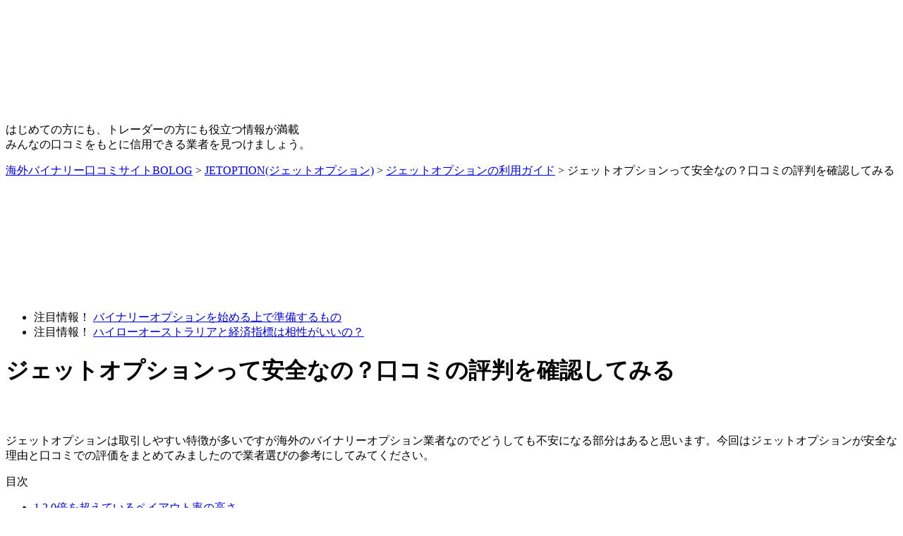

--- FILE ---
content_type: text/html; charset=UTF-8
request_url: https://365up.biz/jetoption/156-guide/8714/
body_size: 11791
content:
<!DOCTYPE html PUBLIC "-//W3C//DTD XHTML 1.0 Transitional//EN" "http://www.w3.org/TR/xhtml1/DTD/xhtml1-transitional.dtd"><html xmlns="http://www.w3.org/1999/xhtml" lang="ja" xml:lang="ja"><head><meta http-equiv="Content-Type" content="text/html; charset=UTF-8" /><meta http-equiv="Content-Script-Type" content="text/javascript" /><link type="text/css" media="screen" href="https://365up.biz/wp-content/cache/autoptimize/css/autoptimize_2c22668ca2200cc023c170c8663957f7.css" rel="stylesheet" /><link type="text/css" media="all" href="https://365up.biz/wp-content/cache/autoptimize/css/autoptimize_70a765b58b53b280d2ff11f4493dfc37.css" rel="stylesheet" /><title>ジェットオプションって安全なの？口コミの評判を確認してみる | 海外バイナリー口コミサイト【BOLOG】</title><link rel="alternate" type="application/rss+xml" title="RSS 2.0" href="https://365up.biz/feed/" /><link rel="pingback" href="https://365up.biz/xmlrpc.php" /><link rel="index" title="優良業者がわかる海外バイナリー口コミサイト【BOLOG】" href="https://365up.biz/" /> <script type="text/javascript" src="https://ajax.googleapis.com/ajax/libs/jquery/1.7.2/jquery.min.js"></script> <script type="text/javascript">var _gaq = _gaq || [];
_gaq.push(['_setAccount', 'UA-43956039-16']);
_gaq.push(['_trackPageview']);
(function() {
var ga = document.createElement('script'); ga.type = 'text/javascript'; ga.async = true;
ga.src = ('https:' == document.location.protocol ? 'https://ssl' : 'http://www') + '.google-analytics.com/ga.js';
var s = document.getElementsByTagName('script')[0]; s.parentNode.insertBefore(ga, s);
})();</script> <script type="text/javascript">jQuery(function() {
/* click tracking google ana */
jQuery("a").click(function(e) {
var ahref = jQuery(this).attr('href');
if (ahref.indexOf("365up.biz") != -1 || ahref.indexOf("http") == -1 ) {
_gaq.push(['_trackEvent', 'Inbound Links', 'Click', ahref]);
}
else {
_gaq.push(['_trackEvent', 'Outbound Links', 'Click', ahref]);
}
});
});</script>  <script>!function(f,b,e,v,n,t,s){if(f.fbq)return;n=f.fbq=function(){n.callMethod?
n.callMethod.apply(n,arguments):n.queue.push(arguments)};if(!f._fbq)f._fbq=n;
n.push=n;n.loaded=!0;n.version='2.0';n.queue=[];t=b.createElement(e);t.async=!0;
t.src=v;s=b.getElementsByTagName(e)[0];s.parentNode.insertBefore(t,s)}(window,
document,'script','https://connect.facebook.net/en_US/fbevents.js');
fbq('init', '1336675079676813'); // Insert your pixel ID here.
fbq('track', 'PageView');</script> <noscript><img height="1" width="1" style="display:none"
src="https://www.facebook.com/tr?id=1336675079676813&ev=PageView&noscript=1"
/></noscript><meta name="description"  content="ジェットオプション(JETOPTION)はペイアウト率の高さから入出金の対応などで海外のバイナリーオプション業者の中でも選ばれる業者です。今回はそのジェットオプションが安全な業者な理由を特徴と口コミで探してみました。" /><meta name="keywords"  content="jetoption,ジェットオプション,口コミ,ペイアウト率,出金" /> <script type="application/ld+json" class="aioseop-schema">{"@context":"https://schema.org","@graph":[{"@type":"Organization","@id":"https://365up.biz/#organization","url":"https://365up.biz/","name":"\u512a\u826f\u696d\u8005\u304c\u308f\u304b\u308b\u6d77\u5916\u30d0\u30a4\u30ca\u30ea\u30fc\u53e3\u30b3\u30df\u30b5\u30a4\u30c8\u3010BOLOG\u3011","sameAs":[]},{"@type":"WebSite","@id":"https://365up.biz/#website","url":"https://365up.biz/","name":"\u512a\u826f\u696d\u8005\u304c\u308f\u304b\u308b\u6d77\u5916\u30d0\u30a4\u30ca\u30ea\u30fc\u53e3\u30b3\u30df\u30b5\u30a4\u30c8\u3010BOLOG\u3011","publisher":{"@id":"https://365up.biz/#organization"}},{"@type":"WebPage","@id":"https://365up.biz/jetoption/156-guide/8714/#webpage","url":"https://365up.biz/jetoption/156-guide/8714/","inLanguage":"ja","name":"\u30b8\u30a7\u30c3\u30c8\u30aa\u30d7\u30b7\u30e7\u30f3\u3063\u3066\u5b89\u5168\u306a\u306e\uff1f\u53e3\u30b3\u30df\u306e\u8a55\u5224\u3092\u78ba\u8a8d\u3057\u3066\u307f\u308b","isPartOf":{"@id":"https://365up.biz/#website"},"datePublished":"2016-09-01T08:49:09+00:00","dateModified":"2016-10-06T08:49:25+00:00","description":"\u30b8\u30a7\u30c3\u30c8\u30aa\u30d7\u30b7\u30e7\u30f3(JETOPTION)\u306f\u30da\u30a4\u30a2\u30a6\u30c8\u7387\u306e\u9ad8\u3055\u304b\u3089\u5165\u51fa\u91d1\u306e\u5bfe\u5fdc\u306a\u3069\u3067\u6d77\u5916\u306e\u30d0\u30a4\u30ca\u30ea\u30fc\u30aa\u30d7\u30b7\u30e7\u30f3\u696d\u8005\u306e\u4e2d\u3067\u3082\u9078\u3070\u308c\u308b\u696d\u8005\u3067\u3059\u3002\u4eca\u56de\u306f\u305d\u306e\u30b8\u30a7\u30c3\u30c8\u30aa\u30d7\u30b7\u30e7\u30f3\u304c\u5b89\u5168\u306a\u696d\u8005\u306a\u7406\u7531\u3092\u7279\u5fb4\u3068\u53e3\u30b3\u30df\u3067\u63a2\u3057\u3066\u307f\u307e\u3057\u305f\u3002"},{"@type":"Article","@id":"https://365up.biz/jetoption/156-guide/8714/#article","isPartOf":{"@id":"https://365up.biz/jetoption/156-guide/8714/#webpage"},"author":{"@id":"https://365up.biz/author/bo20131112/#author"},"headline":"\u30b8\u30a7\u30c3\u30c8\u30aa\u30d7\u30b7\u30e7\u30f3\u3063\u3066\u5b89\u5168\u306a\u306e\uff1f\u53e3\u30b3\u30df\u306e\u8a55\u5224\u3092\u78ba\u8a8d\u3057\u3066\u307f\u308b","datePublished":"2016-09-01T08:49:09+00:00","dateModified":"2016-10-06T08:49:25+00:00","commentCount":0,"mainEntityOfPage":{"@id":"https://365up.biz/jetoption/156-guide/8714/#webpage"},"publisher":{"@id":"https://365up.biz/#organization"},"articleSection":"\u30b8\u30a7\u30c3\u30c8\u30aa\u30d7\u30b7\u30e7\u30f3\u306e\u5229\u7528\u30ac\u30a4\u30c9"},{"@type":"Person","@id":"https://365up.biz/author/bo20131112/#author","name":"kaigai-binary","sameAs":[]}]}</script> <link rel="canonical" href="https://365up.biz/jetoption/156-guide/8714/" />  <script type='text/javascript' src='https://365up.biz/wp-includes/js/jquery/jquery.js?ver=1.12.4'></script> <script type='text/javascript'>var slimbox2_options = {"autoload":"1","overlayColor":"#000000","loop":"","overlayOpacity":"0.8","overlayFadeDuration":"400","resizeDuration":"400","resizeEasing":"swing","initialWidth":"250","initialHeight":"250","imageFadeDuration":"400","captionAnimationDuration":"400","caption":"el.title || el.firstChild.alt || el.firstChild.title || el.href || el.href","url":"1","selector":"div.entry-content, div.gallery, div.entry, div.post, div#page, body","counterText":"Image {x} of {y}","closeKeys":"27,88,67","previousKeys":"37,80","nextKeys":"39,78","prev":"https:\/\/365up.biz\/wp-content\/plugins\/wp-slimbox2\/images\/default\/prevlabel.gif","next":"https:\/\/365up.biz\/wp-content\/plugins\/wp-slimbox2\/images\/default\/nextlabel.gif","close":"https:\/\/365up.biz\/wp-content\/plugins\/wp-slimbox2\/images\/default\/closelabel.gif","picasaweb":"","flickr":"","mobile":""};</script> <link rel='https://api.w.org/' href='https://365up.biz/wp-json/' /><link rel='prev' title='注目！トラブルを解決してソニックオプションで出金しよう' href='https://365up.biz/sonicoption/132-guide/8677/' /><link rel='next' title='【必須】ソニックオプションでログイン出来ない時の原因とは？' href='https://365up.biz/sonicoption/132-guide/8736/' /><link rel="alternate" type="application/json+oembed" href="https://365up.biz/wp-json/oembed/1.0/embed?url=https%3A%2F%2F365up.biz%2Fjetoption%2F156-guide%2F8714%2F" /><link rel="alternate" type="text/xml+oembed" href="https://365up.biz/wp-json/oembed/1.0/embed?url=https%3A%2F%2F365up.biz%2Fjetoption%2F156-guide%2F8714%2F&#038;format=xml" /></head><body><div id="all"><div id="head"><div class="head-box"><div class="header_wrap"><a href="https://365up.biz/"><noscript><img src="https://365up.biz/wp-content/themes/tmp2/images/h1.jpg" alt="優良業者がわかる海外バイナリー口コミサイト－BOLOG" /></noscript><img class="lazyload" src='data:image/svg+xml,%3Csvg%20xmlns=%22http://www.w3.org/2000/svg%22%20viewBox=%220%200%20%20%22%3E%3C/svg%3E' data-src="https://365up.biz/wp-content/themes/tmp2/images/h1.jpg" alt="優良業者がわかる海外バイナリー口コミサイト－BOLOG" /></a></div><p class="p-head">はじめての方にも、トレーダーの方にも役立つ情報が満載<br /> みんなの口コミをもとに信用できる業者を見つけましょう。</p></div></div><div id="wrapper"><div id="nav"> <span itemscope itemtype="http://data-vocabulary.org/Breadcrumb"><a href="https://365up.biz" itemprop="url"><span itemprop="title">海外バイナリー口コミサイトBOLOG</span></a></span>&nbsp;&gt;&nbsp;<span itemscope itemtype="http://data-vocabulary.org/Breadcrumb"><a href="https://365up.biz/jetoption/" itemprop="url"><span itemprop="title">JETOPTION(ジェットオプション)</span></a></span>&nbsp;&gt;&nbsp;<span itemscope itemtype="http://data-vocabulary.org/Breadcrumb"><a href="https://365up.biz/jetoption/156-guide/" itemprop="url"><span itemprop="title">ジェットオプションの利用ガイド</span></a></span>&nbsp;&gt;&nbsp;ジェットオプションって安全なの？口コミの評判を確認してみる</div><div id="content"><div id="marumi"><h3><noscript><img src="https://365up.biz/wp-content/themes/tmp2/images/marumi-h3.gif" alt="マルミの「ここが」狙い目" /></noscript><img class="lazyload" src='data:image/svg+xml,%3Csvg%20xmlns=%22http://www.w3.org/2000/svg%22%20viewBox=%220%200%20%20%22%3E%3C/svg%3E' data-src="https://365up.biz/wp-content/themes/tmp2/images/marumi-h3.gif" alt="マルミの「ここが」狙い目" /></h3><ul><li> <span class="maru-check1">注目情報！</span> <a href="https://365up.biz/qa/1547/">バイナリーオプションを始める上で準備するもの </a></li><li> <span class="maru-check1">注目情報！</span> <a href="https://365up.biz/highlow-australia/9-guide/10447/">ハイローオーストラリアと経済指標は相性がいいの？</a></li></ul></div><h1 class="h2-1">ジェットオプションって安全なの？口コミの評判を確認してみる</h1><div class="single-bk-top"><noscript><img src="https://365up.biz/wp-content/themes/tmp2/images/single-bk-top.gif" width="680" height="30" /></noscript><img class="lazyload" src='data:image/svg+xml,%3Csvg%20xmlns=%22http://www.w3.org/2000/svg%22%20viewBox=%220%200%20680%2030%22%3E%3C/svg%3E' data-src="https://365up.biz/wp-content/themes/tmp2/images/single-bk-top.gif" width="680" height="30" /></div><div class="single-post1"><p>ジェットオプションは取引しやすい特徴が多いですが海外のバイナリーオプション業者なのでどうしても不安になる部分はあると思います。今回はジェットオプションが安全な理由と口コミでの評価をまとめてみましたので業者選びの参考にしてみてください。</p><div id="toc_container" class="no_bullets"><p class="toc_title">目次</p><ul class="toc_list"><li><a href="#20"><span class="toc_number toc_depth_1">1</span> 2.0倍を超えているペイアウト率の高さ</a></li><li><a href="#i"><span class="toc_number toc_depth_1">2</span> 業界最速の出金対応！</a></li><li><a href="#i-2"><span class="toc_number toc_depth_1">3</span> 口コミでの評判はどのようなものなのか</a></li><li><a href="#i-3"><span class="toc_number toc_depth_1">4</span> ジェットオプションは投資初心者でも始めやすい</a></li></ul></div><h2><span id="20">2.0倍を超えているペイアウト率の高さ</span></h2><div class="img-over"><a href="https://365up.biz/wp-content/uploads/2016/09/JETOPTIONPayoutRate201609012-min.jpg"><noscript><img src="https://365up.biz/wp-content/uploads/2016/09/JETOPTIONPayoutRate201609012-min.jpg" alt="ジェットオプション ペイアウト率" width="320" height="145" class="alignnone size-full wp-image-8725 o-img" /></noscript><img src='data:image/svg+xml,%3Csvg%20xmlns=%22http://www.w3.org/2000/svg%22%20viewBox=%220%200%20320%20145%22%3E%3C/svg%3E' data-src="https://365up.biz/wp-content/uploads/2016/09/JETOPTIONPayoutRate201609012-min.jpg" alt="ジェットオプション ペイアウト率" width="320" height="145" class="lazyload alignnone size-full wp-image-8725 o-img" /></a></div><p>ジェットオプションは短期取引やスプレッド取引のペイアウト率が高く最短30秒の取引時間にハイリターンが狙えるでしょう。特にスプレッド取引ではスプレッド幅が設定されている分2.0倍を超えた取引を行える取引ルールなのです。<br /> ⇒ <a href="https://365up.biz/jetoption/156-guide/3929/" target="_blank" title="ジェットオプションは危険！？高いペイアウト率に理由が">スプレッド取引の取引ルールについて</a></p><p>ジェットオプションではメルマガにて経済指標の発表日時を通知してくれますので、取引をする前に確認してチャンスを活かせるようにしっかりと戦略を立てることをオススメします。</p><p><span class="red">スプレッド幅はそこまで広く設定されていないので経済指標の発表後のトレンド時や値動きの大きな時に挑戦することで利益に繋がりやすくなるでしょう。</span></p><h2><span id="i">業界最速の出金対応！</span></h2><div class="img-over"><a href="https://365up.biz/wp-content/uploads/2016/09/JETOPTIONDepositsAndWithdrawals201609013-min.jpg"><noscript><img src="https://365up.biz/wp-content/uploads/2016/09/JETOPTIONDepositsAndWithdrawals201609013-min.jpg" alt="ジェットオプション 入出金" width="310" height="94" class="alignnone size-full wp-image-8726 o-img" srcset="https://365up.biz/wp-content/uploads/2016/09/JETOPTIONDepositsAndWithdrawals201609013-min.jpg 1140w, https://365up.biz/wp-content/uploads/2016/09/JETOPTIONDepositsAndWithdrawals201609013-min-300x91.jpg 300w, https://365up.biz/wp-content/uploads/2016/09/JETOPTIONDepositsAndWithdrawals201609013-min-1024x310.jpg 1024w" sizes="(max-width: 310px) 100vw, 310px" /></noscript><img src='data:image/svg+xml,%3Csvg%20xmlns=%22http://www.w3.org/2000/svg%22%20viewBox=%220%200%20310%2094%22%3E%3C/svg%3E' data-src="https://365up.biz/wp-content/uploads/2016/09/JETOPTIONDepositsAndWithdrawals201609013-min.jpg" alt="ジェットオプション 入出金" width="310" height="94" class="lazyload alignnone size-full wp-image-8726 o-img" data-srcset="https://365up.biz/wp-content/uploads/2016/09/JETOPTIONDepositsAndWithdrawals201609013-min.jpg 1140w, https://365up.biz/wp-content/uploads/2016/09/JETOPTIONDepositsAndWithdrawals201609013-min-300x91.jpg 300w, https://365up.biz/wp-content/uploads/2016/09/JETOPTIONDepositsAndWithdrawals201609013-min-1024x310.jpg 1024w" data-sizes="(max-width: 310px) 100vw, 310px" /></a></div><p>登録から入金時の手数料まで無料でありジェットオプションではサポートがスピーディな対応で行ってくれるためトラブルになった際はすぐに解決できるでしょう。</p><blockquote><p>銀行送金の場合<br /> 最低出金額は、10,000円(100ドル)からとなっております。<br /> 弊社手続きによる出金手数料は無料となりますが、銀行間の送金手数料とお客様がお取引されている金融機関への海外送金にかかる金融機関指定の受取手数料が別途必要となる場合がございますので、お客様ご自身でご確認くださいませ。<br /> <span class="red bold">出金までにかかる日数は通常5営業日以内</span>となっております。<br /> ※手数料は出金額から差し引かれます。<br /> ※中継・受け取り銀行によっては、その他の手数料が生じる場合が御座いますので、 ご利用の銀行へ、必ずご確認いただきますようお願い致します。</p></blockquote><p>出金時には手数料がかかってしまいますが5営業日の短さで出金してくれる業者は中々ないと言えます。出金日数を短くしたい方はジェットオプションの出金日数に注目してみてはいかがでしょうか。</p><h2><span id="i-2">口コミでの評判はどのようなものなのか</span></h2><div class="img-over"><a href="https://365up.biz/wp-content/uploads/2016/09/JETOPTIONReviews20160901-min.jpg"><noscript><img src="https://365up.biz/wp-content/uploads/2016/09/JETOPTIONReviews20160901-min.jpg" alt="ジェットオプション 口コミ" width="310" height="324" class="alignnone size-full wp-image-8721 o-img" srcset="https://365up.biz/wp-content/uploads/2016/09/JETOPTIONReviews20160901-min.jpg 620w, https://365up.biz/wp-content/uploads/2016/09/JETOPTIONReviews20160901-min-287x300.jpg 287w" sizes="(max-width: 310px) 100vw, 310px" /></noscript><img src='data:image/svg+xml,%3Csvg%20xmlns=%22http://www.w3.org/2000/svg%22%20viewBox=%220%200%20310%20324%22%3E%3C/svg%3E' data-src="https://365up.biz/wp-content/uploads/2016/09/JETOPTIONReviews20160901-min.jpg" alt="ジェットオプション 口コミ" width="310" height="324" class="lazyload alignnone size-full wp-image-8721 o-img" data-srcset="https://365up.biz/wp-content/uploads/2016/09/JETOPTIONReviews20160901-min.jpg 620w, https://365up.biz/wp-content/uploads/2016/09/JETOPTIONReviews20160901-min-287x300.jpg 287w" data-sizes="(max-width: 310px) 100vw, 310px" /></a></div><p>このサイトでは業者別に様々な口コミが来ていますが今回はその一部を紹介します。ジェットオプションに寄せられた口コミを見ますと出金条件の達成しやすさや出金の日数の短さが多いようです。</p><p>出金面が出来る業者は利益を出すこともできる業者なので安心して利用できるのではないでしょうか。業者を選ぶ際は口コミや体験談などで出金が出来る業者なのかも確認することも重要です。</p><h2><span id="i-3">ジェットオプションは投資初心者でも始めやすい</span></h2><p>ログインする前の公式サイトの下部に「知識確認事項」としてバイナリーオプションを始める際に覚えておきたい知識を確認出来るので、これから取引を始める投資初心者の方はぜひチェックしてみてください。</p><p>ジェットオプションはペイアウト率の高さだけでなく<span class="red bold">100円の少額から取引ができる</span>ので、初心者から資金の少ない方、経験者も取引が始めやすい業者でしょう。</p><p>バイナリーオプションを始める際は自身が注目する部分はどこなのかをしっかりと考えて業者を選ぶことから多くの利益を得られるかどうかも変わってきます。取引でも入出金面でも始めやすいと思えるバイナリーオプション業者を利用することをオススメします！</p><div class="site-title">ジェットオプション</div><div class="s-head-l"><p><noscript><img src="https://365up.biz/wp-content/themes/tmp2/images/cap/156.jpg" alt="業者名" width="250" height="200" /></noscript><img class="lazyload" src='data:image/svg+xml,%3Csvg%20xmlns=%22http://www.w3.org/2000/svg%22%20viewBox=%220%200%20250%20200%22%3E%3C/svg%3E' data-src="https://365up.biz/wp-content/themes/tmp2/images/cap/156.jpg" alt="業者名" width="250" height="200" /></p></div><div class="s-head-r"><dl><dt>評　　価</dt><dd><noscript><img src="https://365up.biz/wp-content/themes/tmp2/images/hyouka/size20-5_0.gif" alt="評価5" width="120" height="18" /></noscript><img class="lazyload" src='data:image/svg+xml,%3Csvg%20xmlns=%22http://www.w3.org/2000/svg%22%20viewBox=%220%200%20120%2018%22%3E%3C/svg%3E' data-src="https://365up.biz/wp-content/themes/tmp2/images/hyouka/size20-5_0.gif" alt="評価5" width="120" height="18" /></dd><dt>口コミ数</dt><dd><a href="https://365up.biz/jetoption/#comment-l">75件</a></dd><dt>総合順位</dt><dd>現在55サイト中　<span class="red">22位</span></dd><dt>出金手数料</dt><dd>3,000円</dd><dt>取引銘柄数</dt><dd>7通貨ペア</dd><dt>スマホ対応</dt><dd>○</dd></dl></div><div id="single-ft-link"> <a href="https://365up.biz/jetoption/"><noscript><img src="https://365up.biz/wp-content/themes/tmp2/images/button1.gif" alt="口コミを投稿する" width="316" height="86" class="s-fl1" /></noscript><img src='data:image/svg+xml,%3Csvg%20xmlns=%22http://www.w3.org/2000/svg%22%20viewBox=%220%200%20316%2086%22%3E%3C/svg%3E' data-src="https://365up.biz/wp-content/themes/tmp2/images/button1.gif" alt="口コミを投稿する" width="316" height="86" class="lazyload s-fl1" /></a> <a href="http://bo-af.info/jop8" rel="nofollow" target="_blank"><noscript><img src="https://365up.biz/wp-content/themes/tmp2/images/button2.gif" alt="公式ページを見る" width="316" height="86" class="s-fl1" /></noscript><img src='data:image/svg+xml,%3Csvg%20xmlns=%22http://www.w3.org/2000/svg%22%20viewBox=%220%200%20316%2086%22%3E%3C/svg%3E' data-src="https://365up.biz/wp-content/themes/tmp2/images/button2.gif" alt="公式ページを見る" width="316" height="86" class="lazyload s-fl1" /></a></div><div id="guid"> カテゴリ：<a href="https://365up.biz/jetoption/156-guide/" rel="category tag">ジェットオプションの利用ガイド</a></div></div><div class="single-bk-foot"><noscript><img src="https://365up.biz/wp-content/themes/tmp2/images/single-bk-foot.gif" width="680" height="50" /></noscript><img class="lazyload" src='data:image/svg+xml,%3Csvg%20xmlns=%22http://www.w3.org/2000/svg%22%20viewBox=%220%200%20680%2050%22%3E%3C/svg%3E' data-src="https://365up.biz/wp-content/themes/tmp2/images/single-bk-foot.gif" width="680" height="50" /></div><div class="single-bk-top"><noscript><img src="https://365up.biz/wp-content/themes/tmp2/images/single-bk-top.gif" width="680" height="30" /></noscript><img class="lazyload" src='data:image/svg+xml,%3Csvg%20xmlns=%22http://www.w3.org/2000/svg%22%20viewBox=%220%200%20680%2030%22%3E%3C/svg%3E' data-src="https://365up.biz/wp-content/themes/tmp2/images/single-bk-top.gif" width="680" height="30" /></div><div id="kanren-post"><h4>おすすめの記事</h4><ul><li><a href="https://365up.biz/jetoption/156-guide/5179/" target="_blank">ジェットオプションは安全に利用できる海外業者！</a></li><li><a href="https://365up.biz/jetoption/156-guide/5277/" target="_blank">ジェットオプションでトラブルに巻き込まれないためには？</a></li><li><a href="https://365up.biz/jetoption/156-guide/5304/" target="_blank">ジェットオプションが安全って本当？詐欺被害はないの？</a></li><li><a href="https://365up.biz/jetoption/156-guide/5552/" target="_blank">ジェットオプションってどうなの？実際に使ってみた感想</a></li><li><a href="https://365up.biz/jetoption/156-guide/5771/" target="_blank">初心者でもできるジェットオプションの分析方法を紹介！</a></li><li><a href="https://365up.biz/jetoption/156-guide/5945/" target="_blank">ジェットオプションだけの魅力的なボーナスを受け取ろう！</a></li><li><a href="https://365up.biz/jetoption/156-koryaku/5986/" target="_blank">ジェットオプション　一瞬のチャンスを逃さない取引をしよう</a></li><li><a href="https://365up.biz/jetoption/156-guide/6019/" target="_blank">ジェットオプションからメールが届かない！どうすればいい？</a></li><li><a href="https://365up.biz/jetoption/156-koryaku/6132/" target="_blank">ジェットオプションではスマホでも利益を出せるのか検証！</a></li><li><a href="https://365up.biz/jetoption/156-guide/6143/" target="_blank">ジェットオプションのショートはどの時間を選ぶといい？</a></li><li><a href="https://365up.biz/jetoption/156-koryaku/6423/" target="_blank">ジェットオプションの取引のコツを実践しながら紹介！</a></li><li><a href="https://365up.biz/jetoption/156-koryaku/6460/" target="_blank">ペイアウト率の高いジェットオプションを攻略してみよう</a></li><li><a href="https://365up.biz/jetoption/156-koryaku/6640/" target="_blank">ジェットオプションは実際に勝てるのか取引結果を公開！</a></li><li><a href="https://365up.biz/jetoption/156-guide/6763/" target="_blank">ジェットオプションに詐欺がないと言われる理由はこれだ！</a></li><li><a href="https://365up.biz/jetoption/156-koryaku/6843/" target="_blank">ジェットオプション　相性の良い指標を使って攻略してみよう</a></li><li><a href="https://365up.biz/jetoption/156-koryaku/7353/" target="_blank">ジェットオプションをスマホで攻略するための戦略はあるの？</a></li><li><a href="https://365up.biz/jetoption/156-guide/7409/" target="_blank">ジェットオプションのデモ動画を見て取引に慣れよう！</a></li></ul></div><div class="single-bk-foot"><noscript><img src="https://365up.biz/wp-content/themes/tmp2/images/single-bk-foot.gif" width="680" height="50" /></noscript><img class="lazyload" src='data:image/svg+xml,%3Csvg%20xmlns=%22http://www.w3.org/2000/svg%22%20viewBox=%220%200%20680%2050%22%3E%3C/svg%3E' data-src="https://365up.biz/wp-content/themes/tmp2/images/single-bk-foot.gif" width="680" height="50" /></div><div id="kuchikomi-no1"><h2 class="k-no1-h3"><noscript><img src="https://365up.biz/wp-content/themes/tmp2/images/k-no1-h3.gif" alt="口コミで高評のBOサイト" width="500" height="40" /></noscript><img class="lazyload" src='data:image/svg+xml,%3Csvg%20xmlns=%22http://www.w3.org/2000/svg%22%20viewBox=%220%200%20500%2040%22%3E%3C/svg%3E' data-src="https://365up.biz/wp-content/themes/tmp2/images/k-no1-h3.gif" alt="口コミで高評のBOサイト" width="500" height="40" /></h2><p class="k-no1-p">まだ試してない方はココから！！</p><div class="no1-data"><p class="no1-p"><noscript><img src="https://365up.biz/wp-content/themes/tmp2/images/cap/9.jpg" alt="ハイローオーストラリア画像" width="148" height="148" /></noscript><img class="lazyload" src='data:image/svg+xml,%3Csvg%20xmlns=%22http://www.w3.org/2000/svg%22%20viewBox=%220%200%20148%20148%22%3E%3C/svg%3E' data-src="https://365up.biz/wp-content/themes/tmp2/images/cap/9.jpg" alt="ハイローオーストラリア画像" width="148" height="148" /></p><ul><li>サイト名：ハイローオーストラリア</li><li>評　　価：<a href="/highlow-australia/#comment-l"><noscript><img src="https://365up.biz/wp-content/themes/tmp2/images/hyouka/size20-5_0.gif" alt="評価5" width="120" height="18" /></noscript><img class="lazyload" src='data:image/svg+xml,%3Csvg%20xmlns=%22http://www.w3.org/2000/svg%22%20viewBox=%220%200%20120%2018%22%3E%3C/svg%3E' data-src="https://365up.biz/wp-content/themes/tmp2/images/hyouka/size20-5_0.gif" alt="評価5" width="120" height="18" /></a></li><li>口コミ数：<a href="/highlow-australia/#comment-l">268件</a></li><li>最低取引額：￥1,000</li><li><a href="https://365up.biz/highlow-australia/"><noscript><img src="https://365up.biz/wp-content/themes/tmp2/images/shousai.gif" alt="詳細を見る" width="252" height="50" /></noscript><img class="lazyload" src='data:image/svg+xml,%3Csvg%20xmlns=%22http://www.w3.org/2000/svg%22%20viewBox=%220%200%20252%2050%22%3E%3C/svg%3E' data-src="https://365up.biz/wp-content/themes/tmp2/images/shousai.gif" alt="詳細を見る" width="252" height="50" /></a></li></ul></div></div><div class="cat-top"><h2><noscript><img src="https://365up.biz/wp-content/themes/tmp2/images/cat-top-h2.gif" alt="みんなが選ぶ厳選おすすめバイナリー業者" width="440" height="40" /></noscript><img class="lazyload" src='data:image/svg+xml,%3Csvg%20xmlns=%22http://www.w3.org/2000/svg%22%20viewBox=%220%200%20440%2040%22%3E%3C/svg%3E' data-src="https://365up.biz/wp-content/themes/tmp2/images/cat-top-h2.gif" alt="みんなが選ぶ厳選おすすめバイナリー業者" width="440" height="40" /></h2><ul><li><a href="https://365up.biz/kouhaitou-top3/"><noscript><img src="https://365up.biz/wp-content/themes/tmp2/images/cat-t1.gif" alt="高配当で選ぶ" width="200" height="70" /></noscript><img class="lazyload" src='data:image/svg+xml,%3Csvg%20xmlns=%22http://www.w3.org/2000/svg%22%20viewBox=%220%200%20200%2070%22%3E%3C/svg%3E' data-src="https://365up.biz/wp-content/themes/tmp2/images/cat-t1.gif" alt="高配当で選ぶ" width="200" height="70" /></a></li><li><a href="https://365up.biz/anshin-top3/"><noscript><img src="https://365up.biz/wp-content/themes/tmp2/images/cat-t2.gif" alt="安心と安全性" width="200" height="70" /></noscript><img class="lazyload" src='data:image/svg+xml,%3Csvg%20xmlns=%22http://www.w3.org/2000/svg%22%20viewBox=%220%200%20200%2070%22%3E%3C/svg%3E' data-src="https://365up.biz/wp-content/themes/tmp2/images/cat-t2.gif" alt="安心と安全性" width="200" height="70" /></a></li><li><a href="https://365up.biz/shouhin-top3/"><noscript><img src="https://365up.biz/wp-content/themes/tmp2/images/cat-t4.gif" alt="商品・品揃え" width="200" height="70" /></noscript><img class="lazyload" src='data:image/svg+xml,%3Csvg%20xmlns=%22http://www.w3.org/2000/svg%22%20viewBox=%220%200%20200%2070%22%3E%3C/svg%3E' data-src="https://365up.biz/wp-content/themes/tmp2/images/cat-t4.gif" alt="商品・品揃え" width="200" height="70" /></a></li><li><a href="https://365up.biz/kuchikomi-top3/"><noscript><img src="https://365up.biz/wp-content/themes/tmp2/images/cat-t3.gif" alt="口コミで評判" width="200" height="70" /></noscript><img class="lazyload" src='data:image/svg+xml,%3Csvg%20xmlns=%22http://www.w3.org/2000/svg%22%20viewBox=%220%200%20200%2070%22%3E%3C/svg%3E' data-src="https://365up.biz/wp-content/themes/tmp2/images/cat-t3.gif" alt="口コミで評判" width="200" height="70" /></a></li></ul></div><h2 class="h2-1">バイナリーサイト絞込み検索</h2><form action="https://365up.biz/shiborikomi/" method="post"><div class="s-search-l2"><dl class="s-dl1"><dt class="s-dt1">デモトレード</dt><dd class="s-dd1"><label><input type="checkbox" name="demo" class="f-t1" /> あり</label></dd></dl><dl class="s-dl2"><dt class="s-dt2">取引機能</dt><dd class="s-dd1"><label><input type="checkbox" name="market_system[]" value="ワンミニッツ(60セカンズ)" class="f-t1" /> 60セカンズ</label></dd><dd class="s-dd1"><label><input type="checkbox" name="market_system[]" value="ワンタッチ" class="f-t1" /> タッチ</label></dd><dd class="s-dd1"><label><input type="checkbox" name="market_system[]" value="レンジ" class="f-t1" /> レンジ</label></dd><dd class="s-dd1"><label><input type="checkbox" name="market_system[]" value="ラダー" class="f-t1" /> ラダー</label></dd><dd class="s-dd1"><label><input type="checkbox" name="market_system[]" value="オプションビルダー" class="f-t1" /> オプションビルダー</label></dd></dl><dl class="s-dl3"><dt class="s-dt3">対応キャリア</dt><dd class="s-dd1"><label><input type="checkbox" name="terminals[]" value="2" class="f-t1" /> スマートフォン</label></dd><dd class="s-dd1"><label><input type="checkbox" name="terminals[]" value="3"class="f-t1" /> タブレット</label></dd></dl><dl class="s-dl3"><dt class="s-dt3">最低取引単価</dt><dd class="s-dd1"><label><input type="radio" name="min_price" value="500" class="f-t1" /> ～500円</label></dd><dd class="s-dd1"><label><input type="radio" name="min_price" value="1000" class="f-t1" /> ～1000円</label></dd></dl><dl class="s-dl4_2"><dt class="s-dt4_2">出金報告</dt><dd class="s-dd1"><label><input type="checkbox" name="payment_exp" value="1" class="f-t1" /> あり</label></dd></dl><dl class="s-dl5"><dt class="s-dt5_2">通貨ペア</dt><dd class="s-dd2"><label><input type="checkbox" name="goods[]" value="米ドル/円" class="f-t1" /> 米ドル/円　　　<noscript><img src="https://365up.biz/wp-content/themes/tmp2/images/pea1.gif" alt="米ドル/円" /></noscript><img class="lazyload" src='data:image/svg+xml,%3Csvg%20xmlns=%22http://www.w3.org/2000/svg%22%20viewBox=%220%200%20%20%22%3E%3C/svg%3E' data-src="https://365up.biz/wp-content/themes/tmp2/images/pea1.gif" alt="米ドル/円" /></label></dd><dd class="s-dd2"><label><input type="checkbox" name="goods[]" value="豪ドル/円" class="f-t1" /> 豪ドル/円　　　<noscript><img src="https://365up.biz/wp-content/themes/tmp2/images/pea2.gif" alt="豪ドル/円" /></noscript><img class="lazyload" src='data:image/svg+xml,%3Csvg%20xmlns=%22http://www.w3.org/2000/svg%22%20viewBox=%220%200%20%20%22%3E%3C/svg%3E' data-src="https://365up.biz/wp-content/themes/tmp2/images/pea2.gif" alt="豪ドル/円" /></label></dd><dd class="s-dd2"><label><input type="checkbox" name="goods[]" value="ユーロ/円" class="f-t1" /> ユーロ/円　　　<noscript><img src="https://365up.biz/wp-content/themes/tmp2/images/pea3.gif" alt="ユーロ/円" /></noscript><img class="lazyload" src='data:image/svg+xml,%3Csvg%20xmlns=%22http://www.w3.org/2000/svg%22%20viewBox=%220%200%20%20%22%3E%3C/svg%3E' data-src="https://365up.biz/wp-content/themes/tmp2/images/pea3.gif" alt="ユーロ/円" /></label></dd><dd class="s-dd2"><label><input type="checkbox" name="goods[]" value="ユーロ/米ドル" class="f-t1" /> ユーロ/米ドル　<noscript><img src="https://365up.biz/wp-content/themes/tmp2/images/pea4.gif" alt="ユーロ/米ドル" /></noscript><img class="lazyload" src='data:image/svg+xml,%3Csvg%20xmlns=%22http://www.w3.org/2000/svg%22%20viewBox=%220%200%20%20%22%3E%3C/svg%3E' data-src="https://365up.biz/wp-content/themes/tmp2/images/pea4.gif" alt="ユーロ/米ドル" /></label></dd><dd class="s-dd2"><label><input type="checkbox" name="goods[]" value="英ポンド/円" class="f-t1" /> 英ポンド/円　　<noscript><img src="https://365up.biz/wp-content/themes/tmp2/images/pea5.gif" alt="英ポンド/円" /></noscript><img class="lazyload" src='data:image/svg+xml,%3Csvg%20xmlns=%22http://www.w3.org/2000/svg%22%20viewBox=%220%200%20%20%22%3E%3C/svg%3E' data-src="https://365up.biz/wp-content/themes/tmp2/images/pea5.gif" alt="英ポンド/円" /></label></dd><dd class="s-dd2"><label><input type="checkbox" name="goods[]" value="英ポンド/米ドル" class="f-t1" /> 英ポンド/米ドル<noscript><img src="https://365up.biz/wp-content/themes/tmp2/images/pea6.gif" alt="英ポンド/米ドル" /></noscript><img class="lazyload" src='data:image/svg+xml,%3Csvg%20xmlns=%22http://www.w3.org/2000/svg%22%20viewBox=%220%200%20%20%22%3E%3C/svg%3E' data-src="https://365up.biz/wp-content/themes/tmp2/images/pea6.gif" alt="英ポンド/米ドル" /></label></dd><dd class="s-dd2"><label><input type="checkbox" name="goods[]" value="豪ドル/米ドル" class="f-t1" /> 豪ドル/米ドル　<noscript><img src="https://365up.biz/wp-content/themes/tmp2/images/pea7.gif" alt="豪ドル/米ドル" /></noscript><img class="lazyload" src='data:image/svg+xml,%3Csvg%20xmlns=%22http://www.w3.org/2000/svg%22%20viewBox=%220%200%20%20%22%3E%3C/svg%3E' data-src="https://365up.biz/wp-content/themes/tmp2/images/pea7.gif" alt="豪ドル/米ドル" /></label></dd></dl><div class="submit2"><input type="hidden" name="search_company" value="true"><input type="image" src="https://365up.biz/wp-content/themes/tmp2/images/submit1.jpg" class="submit1-a" /></div></div></form></div><div id="sidebar"><div id="search-box"><h2><noscript><img src="https://365up.biz/wp-content/themes/tmp2/images/search-h3.gif" alt="記事検索" width="300" height="30" /></noscript><img class="lazyload" src='data:image/svg+xml,%3Csvg%20xmlns=%22http://www.w3.org/2000/svg%22%20viewBox=%220%200%20300%2030%22%3E%3C/svg%3E' data-src="https://365up.biz/wp-content/themes/tmp2/images/search-h3.gif" alt="記事検索" width="300" height="30" /></h2><form name="cse" id="searchbox_demo" action="https://www.google.com/cse" class="g-search"> <input type="hidden" name="cx" value="008284736757970906059:9xfadapzwhc" /> <input type="hidden" name="ie" value="utf-8" /> <input type="hidden" name="hl" value="ja" /> <input name="q" type="text" class="g-word" /><input type="submit" value="検索" class="g-submit" /></form></div><div id="sp-pr"><h2><noscript><img src="https://365up.biz/wp-content/themes/tmp2/images/sp-pr-h3.gif" alt="スマホでBO取引" width="174" height="31" /></noscript><img class="lazyload" src='data:image/svg+xml,%3Csvg%20xmlns=%22http://www.w3.org/2000/svg%22%20viewBox=%220%200%20174%2031%22%3E%3C/svg%3E' data-src="https://365up.biz/wp-content/themes/tmp2/images/sp-pr-h3.gif" alt="スマホでBO取引" width="174" height="31" /></h2><p class="sp-pr-p1">業界トップのペイアウト200％率！</br>スマホからの利用も可能</p><p class="sp-pr-p2"><a href="https://highlow.com/landing-page?a_aid=533ffb6139522&chan=hla8" target="_blank" rel="nofollow" title="ハイローオーストラリア公式サイト"><noscript><img src="https://365up.biz/wp-content/themes/tmp2/images/260-271.gif" alt="スマホ対応業者" width="260" /></noscript><img class="lazyload" src='data:image/svg+xml,%3Csvg%20xmlns=%22http://www.w3.org/2000/svg%22%20viewBox=%220%200%20260%20%22%3E%3C/svg%3E' data-src="https://365up.biz/wp-content/themes/tmp2/images/260-271.gif" alt="スマホ対応業者" width="260" /></a></p></div><h2><noscript><img src="https://365up.biz/wp-content/themes/tmp2/images/side-gyosha-h3.gif" alt="海外のBOサイトを紹介"/></noscript><img class="lazyload" src='data:image/svg+xml,%3Csvg%20xmlns=%22http://www.w3.org/2000/svg%22%20viewBox=%220%200%20%20%22%3E%3C/svg%3E' data-src="https://365up.biz/wp-content/themes/tmp2/images/side-gyosha-h3.gif" alt="海外のBOサイトを紹介"/></h2><div id="side-gyosha"> <a class="side-gyosha-list" href="https://365up.biz/highlow-australia/"><table class="side-gyosha-table"><tr><td rowspan="2"><noscript><img class="content-l" src="https://365up.biz/wp-content/themes/tmp2/images/cap/9.jpg" alt=""></noscript><img class="lazyload content-l" src='data:image/svg+xml,%3Csvg%20xmlns=%22http://www.w3.org/2000/svg%22%20viewBox=%220%200%20%20%22%3E%3C/svg%3E' data-src="https://365up.biz/wp-content/themes/tmp2/images/cap/9.jpg" alt=""></td><td><noscript><img class="side-gyosha-icon" src="https://365up.biz/wp-content/themes/tmp2/images/side-gyosha-icon.gif" alt="注目"></noscript><img class="lazyload side-gyosha-icon" src='data:image/svg+xml,%3Csvg%20xmlns=%22http://www.w3.org/2000/svg%22%20viewBox=%220%200%20%20%22%3E%3C/svg%3E' data-src="https://365up.biz/wp-content/themes/tmp2/images/side-gyosha-icon.gif" alt="注目"></td><th class="side-gyosha-name">ハイローオーストラリア</th></tr><tr><td class="side-gyosha-catchcopy" colspan="2">出金の早さは業界ナンバーワン！国内銀行送金なら最短翌日出金！</td></tr></table></a><ul class="gyosha_Smanu"><li><a href="https://365up.biz/highlow-australia/">ハイローオーストラリア業者詳細</a></li><li><a href="/highlow-australia/9-guide/1114/">口座開設方法</a></li><li><a href="/highlow-australia/9-guide/1122/">入金方法</a></li><li><a href="/highlow-australia/9-guide/1163/">出金方法</a></li><li><a href="/comment/?g_id=9">口コミ・評判を見る</a></li></ul><a class="side-gyosha-list" href="https://365up.biz/trade200/"><table class="side-gyosha-table"><tr><td rowspan="2"><noscript><img class="content-l" src="https://365up.biz/wp-content/themes/tmp2/images/cap/144.jpg" alt=""></noscript><img class="lazyload content-l" src='data:image/svg+xml,%3Csvg%20xmlns=%22http://www.w3.org/2000/svg%22%20viewBox=%220%200%20%20%22%3E%3C/svg%3E' data-src="https://365up.biz/wp-content/themes/tmp2/images/cap/144.jpg" alt=""></td><td><noscript><img class="side-gyosha-icon" src="https://365up.biz/wp-content/themes/tmp2/images/side-gyosha-icon.gif" alt="注目"></noscript><img class="lazyload side-gyosha-icon" src='data:image/svg+xml,%3Csvg%20xmlns=%22http://www.w3.org/2000/svg%22%20viewBox=%220%200%20%20%22%3E%3C/svg%3E' data-src="https://365up.biz/wp-content/themes/tmp2/images/side-gyosha-icon.gif" alt="注目"></td><th class="side-gyosha-name">トレード200</th></tr><tr><td class="side-gyosha-catchcopy" colspan="2">ペイアウト率200％！RETURN200でハイリターンが狙える業者</td></tr></table></a><ul class="gyosha_Smanu"><li><a href="https://365up.biz/trade200/">トレード200業者詳細</a></li><li><a href="/trade200/144-guide/2820/">口座開設方法</a></li><li><a href="/trade200/144-guide/7449/">入金方法</a></li><li><a href="/trade200/144-guide/4435/">取引方法</a></li><li><a href="/trade200/144-guide/2838/">出金方法</a></li><li><a href="/trade200/#comment-l">口コミ・評判を見る</a></li></ul><a class="side-gyosha-list" href="https://365up.biz/theoption/"><table class="side-gyosha-table"><tr><td rowspan="2"><noscript><img class="content-l" src="https://365up.biz/wp-content/themes/tmp2/images/cap/272.jpg" alt=""></noscript><img class="lazyload content-l" src='data:image/svg+xml,%3Csvg%20xmlns=%22http://www.w3.org/2000/svg%22%20viewBox=%220%200%20%20%22%3E%3C/svg%3E' data-src="https://365up.biz/wp-content/themes/tmp2/images/cap/272.jpg" alt=""></td><td><noscript><img class="side-gyosha-icon" src="https://365up.biz/wp-content/themes/tmp2/images/side-gyosha-icon.gif" alt="注目"></noscript><img class="lazyload side-gyosha-icon" src='data:image/svg+xml,%3Csvg%20xmlns=%22http://www.w3.org/2000/svg%22%20viewBox=%220%200%20%20%22%3E%3C/svg%3E' data-src="https://365up.biz/wp-content/themes/tmp2/images/side-gyosha-icon.gif" alt="注目"></td><th class="side-gyosha-name">ザオプション</th></tr><tr><td class="side-gyosha-catchcopy" colspan="2">2.0倍のペイアウト率にデモ口座がある！？</td></tr></table></a><ul class="gyosha_Smanu"><li><a href="https://365up.biz/theoption/">ザオプション業者詳細</a></li><li><a href="/theoption/272-guide/10134/">口座開設方法</a></li><li><a href="/theoption/272-guide/10140/">入金方法</a></li><li><a href="/theoption/272-guide/10174/">出金方法</a></li><li><a href="/theoption/272-guide/10160/">無料ツールが熱い！</a></li></ul><a class="side-gyosha-list" href="https://365up.biz/sonicoption/"><table class="side-gyosha-table"><tr><td rowspan="2"><noscript><img class="content-l" src="https://365up.biz/wp-content/themes/tmp2/images/cap/132.jpg" alt=""></noscript><img class="lazyload content-l" src='data:image/svg+xml,%3Csvg%20xmlns=%22http://www.w3.org/2000/svg%22%20viewBox=%220%200%20%20%22%3E%3C/svg%3E' data-src="https://365up.biz/wp-content/themes/tmp2/images/cap/132.jpg" alt=""></td><td><noscript><img class="side-gyosha-icon" src="https://365up.biz/wp-content/themes/tmp2/images/side-gyosha-icon.gif" alt="注目"></noscript><img class="lazyload side-gyosha-icon" src='data:image/svg+xml,%3Csvg%20xmlns=%22http://www.w3.org/2000/svg%22%20viewBox=%220%200%20%20%22%3E%3C/svg%3E' data-src="https://365up.biz/wp-content/themes/tmp2/images/side-gyosha-icon.gif" alt="注目"></td><th class="side-gyosha-name">ソニックオプション</th></tr><tr><td class="side-gyosha-catchcopy" colspan="2">最短30秒！ペイアウト率2倍のレンジアウト</td></tr></table></a><ul class="gyosha_Smanu"><li><a href="https://365up.biz/sonicoption/">ソニックオプション業者詳細</a></li><li><a href="/sonicoption/132-guide/2314/">口座開設方法</a></li><li><a href="/sonicoption/132-guide/2320/">入金方法</a></li><li><a href="/sonicoption/132-guide/2327/">出金方法</a></li></ul> <a class="side-gyosha-btn" href="https://365up.biz/binary-all/"><noscript><img src="https://365up.biz/wp-content/themes/tmp2/images/side-gyosha-btn.gif" alt="その他のBOサイトもチェック"></noscript><img class="lazyload" src='data:image/svg+xml,%3Csvg%20xmlns=%22http://www.w3.org/2000/svg%22%20viewBox=%220%200%20%20%22%3E%3C/svg%3E' data-src="https://365up.biz/wp-content/themes/tmp2/images/side-gyosha-btn.gif" alt="その他のBOサイトもチェック"></a></div><h2 class="side-h3"><noscript><img src="https://365up.biz/wp-content/themes/tmp2/images/side-kuchikomi-h3.gif" alt="ＢＯトレーダー最新クチコミ" width="300" height="36" /></noscript><img class="lazyload" src='data:image/svg+xml,%3Csvg%20xmlns=%22http://www.w3.org/2000/svg%22%20viewBox=%220%200%20300%2036%22%3E%3C/svg%3E' data-src="https://365up.biz/wp-content/themes/tmp2/images/side-kuchikomi-h3.gif" alt="ＢＯトレーダー最新クチコミ" width="300" height="36" /></h2><div class="side-kuchikomi"><div class="kuchikomi-list1"><h4>ハイローオーストラリア</h4><p><noscript><img src="https://365up.biz/wp-content/themes/tmp2/images/face6.gif" width="68" height="68" /></noscript><img class="lazyload" src='data:image/svg+xml,%3Csvg%20xmlns=%22http://www.w3.org/2000/svg%22%20viewBox=%220%200%2068%2068%22%3E%3C/svg%3E' data-src="https://365up.biz/wp-content/themes/tmp2/images/face6.gif" width="68" height="68" /></p><dl><dt>利用歴：1ヶ月</dt><dd class="s-k-dd1"><a href="https://365up.biz/highlow-australia/#comment-l">バイナリーをはじめてまだ約1ヶ月ですが、本業が株式投...</a></dd><dd class="s-k-dd2">満足度 <noscript><img src="https://365up.biz/wp-content/themes/tmp2/images/hyouka/size20-4_5.gif" width="120" height="18" alt="評価4.5" /></noscript><img class="lazyload" src='data:image/svg+xml,%3Csvg%20xmlns=%22http://www.w3.org/2000/svg%22%20viewBox=%220%200%20120%2018%22%3E%3C/svg%3E' data-src="https://365up.biz/wp-content/themes/tmp2/images/hyouka/size20-4_5.gif" width="120" height="18" alt="評価4.5" /></dd></dl></div><div class="kuchikomi-list1"><h4>ソニックオプション</h4><p><noscript><img src="https://365up.biz/wp-content/themes/tmp2/images/face1.gif" width="68" height="68" /></noscript><img class="lazyload" src='data:image/svg+xml,%3Csvg%20xmlns=%22http://www.w3.org/2000/svg%22%20viewBox=%220%200%2068%2068%22%3E%3C/svg%3E' data-src="https://365up.biz/wp-content/themes/tmp2/images/face1.gif" width="68" height="68" /></p><dl><dt>利用歴：3ヶ月</dt><dd class="s-k-dd1"><a href="https://365up.biz/sonicoption/#comment-l">規約にそういった記載ありませんでしたっけ？ボーナス...</a></dd><dd class="s-k-dd2">満足度 <noscript><img src="https://365up.biz/wp-content/themes/tmp2/images/hyouka/size20-4_5.gif" width="120" height="18" alt="評価4.5" /></noscript><img class="lazyload" src='data:image/svg+xml,%3Csvg%20xmlns=%22http://www.w3.org/2000/svg%22%20viewBox=%220%200%20120%2018%22%3E%3C/svg%3E' data-src="https://365up.biz/wp-content/themes/tmp2/images/hyouka/size20-4_5.gif" width="120" height="18" alt="評価4.5" /></dd></dl></div><div class="kuchikomi-list1"><h4>ソニックオプション</h4><p><noscript><img src="https://365up.biz/wp-content/themes/tmp2/images/face2.gif" width="68" height="68" /></noscript><img class="lazyload" src='data:image/svg+xml,%3Csvg%20xmlns=%22http://www.w3.org/2000/svg%22%20viewBox=%220%200%2068%2068%22%3E%3C/svg%3E' data-src="https://365up.biz/wp-content/themes/tmp2/images/face2.gif" width="68" height="68" /></p><dl><dt>利用歴：3ヶ月</dt><dd class="s-k-dd1"><a href="https://365up.biz/sonicoption/#comment-l">（ボーナス額＋入金額）×15倍の取引をしないと出金取り...</a></dd><dd class="s-k-dd2">満足度 <noscript><img src="https://365up.biz/wp-content/themes/tmp2/images/hyouka/size20-0_5.gif" width="120" height="18" alt="評価0.5" /></noscript><img class="lazyload" src='data:image/svg+xml,%3Csvg%20xmlns=%22http://www.w3.org/2000/svg%22%20viewBox=%220%200%20120%2018%22%3E%3C/svg%3E' data-src="https://365up.biz/wp-content/themes/tmp2/images/hyouka/size20-0_5.gif" width="120" height="18" alt="評価0.5" /></dd></dl></div></div><h2 class="side-h3"><noscript><img src="https://365up.biz/wp-content/themes/tmp2/images/side-qa-h3.gif" alt="初心者のためのＱ＆Ａ" width="300" height="36" /></noscript><img class="lazyload" src='data:image/svg+xml,%3Csvg%20xmlns=%22http://www.w3.org/2000/svg%22%20viewBox=%220%200%20300%2036%22%3E%3C/svg%3E' data-src="https://365up.biz/wp-content/themes/tmp2/images/side-qa-h3.gif" alt="初心者のためのＱ＆Ａ" width="300" height="36" /></h2><div class="side-qa"><ul><li><a href="https://365up.biz/qa/10787/">バイナリーオプションのデモが使える業者を徹底比較</a></li><li><a href="https://365up.biz/qa/10753/">2019年の景況感を探ってみよう！バイナリーオプションで利益は出るか？</a></li><li><a href="https://365up.biz/qa/10084/">「バイナリーオプションとは 1億オーバー発生中」ってなんだ？</a></li><li><a href="https://365up.biz/qa/1068/">バイナリーオプションにレバレッジはある？</a></li><li><a href="https://365up.biz/qa/7443/">バイナリーオプション　金融庁に無登録の海外業者は全て詐欺？</a></li></ul><p><a href="https://365up.biz/qa/">Ｑ＆Ａをもっとみる</a></p></div><h2 class="side-h3"><noscript><img src="https://365up.biz/wp-content/themes/tmp2/images/bo-rule-h3.gif" alt="バイナリー取引に関して" width="300" height="30" /></noscript><img class="lazyload" src='data:image/svg+xml,%3Csvg%20xmlns=%22http://www.w3.org/2000/svg%22%20viewBox=%220%200%20300%2030%22%3E%3C/svg%3E' data-src="https://365up.biz/wp-content/themes/tmp2/images/bo-rule-h3.gif" alt="バイナリー取引に関して" width="300" height="30" /></h2><div class="side-rule"><p>当サイトBOLOGは、海外のバイナリー業者を中心に初心者の方から上級者の方まで参考にしていただける口コミサイトです。バイナリーを取り扱う会社の情報に関しては、できるだけ最新、正確な情報を掲載していますが必ずしも正確ではない可能性もございます。</p><p>最新、正確な情報をお知りになりたい場合は、公式ページでご確認いただきますようお願い致します。また、当サイトは、口コミサイトであり、実際に取引で生じた損害を保証することは一切ありません。</p></div></div></div></div><div id="footer"><div id="foot"><div class="footBox"><div class="footNavi ftNo1"><p>メインメニュー</p><ul><li><a href="https://365up.biz/">BOLOGトップページ</a></li><li><a href="https://365up.biz/binayoption/">バイナリーオプションってなに？</a></li><li><a href="https://365up.biz/hajimekata/">どうすれば取引できるの？</a></li><li><a href="https://365up.biz/binaryoption-gyousha/">バイナリーオプション会社の選び方について</a></li><li><a href="https://365up.biz/anzen-gyousha/">海外のバイナリー業者は信用しても大丈夫？</a></li><li><a href="https://365up.biz/miss_trader/">こんな人は失敗する！</a></li><li><a href="https://365up.biz/qa/">初心者のためのQ&A</a></li></ul><p>BOLOGサイト情報</p><ul><li><a href="https://365up.biz/sitemap/">サイトマップ</a></li><li><a href="https://365up.biz/rule/">利用規約</a></li><li><a href="https://365up.biz/mail/">お問い合わせ</a></li></ul></div><div class="footNavi ftNo2"><p>みんなが選ぶ激選BO業者TOP3</p><ul><li><a href="https://365up.biz/kouhaitou-top3/">高配当で選ぶ注目の業者</a></li><li><a href="https://365up.biz/anshin-top3/">安心と安全性で選ぶ注目の業者</a></li><li><a href="https://365up.biz/shouhin-top3/">商品・システムで注目の業者TOP3</a></li><li><a href="https://365up.biz/kuchikomi-top3/">口コミで評判の注目業者</a></li></ul><p>人気コンテンツ</p><ul><li><a href="https://365up.biz/highlow-australia/9-guide/4997/">ハイローオーストラリアのキャッシュバックの利用方法</a></li><li><a href="https://365up.biz/highlow-australia/9-koryaku/6178/">【自動売買ソフト不要！】ハイローオーストラリアで連勝！</a></li><li><a href="https://365up.biz/qa/2304/">バイナリーに学校、通信の授業がないのはどうして？</a></li><li><a href="https://365up.biz/qa/1547/">バイナリーオプションを始める上で準備するものは？</a></li></ul></div><div class="footNavi ftNo3"><p>人気業者ランキング</p><ul><li><a href="https://365up.biz/highlow-australia/">ハイローオーストラリア</a></li><li><a href="https://365up.biz/trade200/">トレード200</a></li><li><a href="https://365up.biz/theoption/">ザオプション</a></li><li><a href="https://365up.biz/sonicoption/">ソニックオプション</a></li><li><a href="https://365up.biz/thebinary/">THE BINARY</a></li><li><a href="https://365up.biz/fivestars-option.com/">ファイブスターズマーケッツ</a></li></ul><p>お薦めバイナリーオプション攻略サイト</p><ul><li><a href="https://www.beginner-binary.biz/">ビギナーバイナリーオプション</a></li><li><a href="https://highlow-labo.com/">ハイローオーストラリア研究所</a></li><li><a href="https://xn--fx-mg4aog2a2n0e.net/">バイナリーオプションに勝てない戦略</a></li></ul></div></div></div><div class="ft-r"><p>COPYRIGHT © BOLOG<br /> 優良業者がわかる海外バイナリーオプション口コミサイト</p></div></div></div> <noscript><style>.lazyload{display:none;}</style></noscript><script data-noptimize="1">window.lazySizesConfig=window.lazySizesConfig||{};window.lazySizesConfig.loadMode=1;</script><script async data-noptimize="1" src='https://365up.biz/wp-content/plugins/autoptimize/classes/external/js/lazysizes.min.js'></script><script type='text/javascript'>var tocplus = {"smooth_scroll":"1"};</script> <script type='text/javascript'>var viewsCacheL10n = {"admin_ajax_url":"https:\/\/365up.biz\/wp-admin\/admin-ajax.php","post_id":"8714"};</script> <script type="text/javascript" defer src="https://365up.biz/wp-content/cache/autoptimize/js/autoptimize_b1ea59913d8dcdf7542eeea38b6047e7.js"></script></body></html><!-- WP Fastest Cache file was created in 0.20343613624573 seconds, on 17-01-26 12:53:37 -->